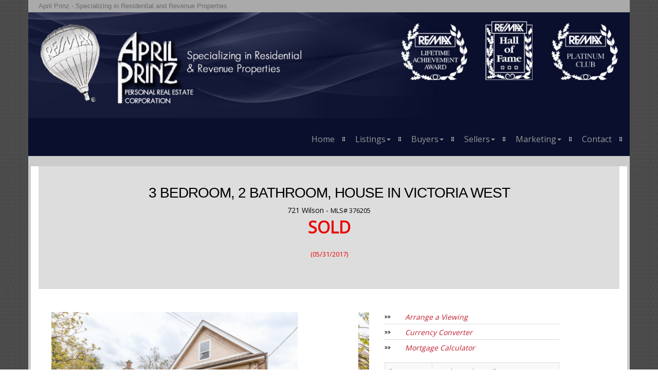

--- FILE ---
content_type: text/html; charset=UTF-8
request_url: https://aprilprinz.com/listing2.html?building_id=213437
body_size: 27167
content:
<!DOCTYPE html>
<html lang="en">
<head>
	<!-- Google tag (gtag.js) -->
<script async src="https://www.googletagmanager.com/gtag/js?id=G-M1EH1B45GE"></script>
<script>
  window.dataLayer = window.dataLayer || [];
  function gtag(){dataLayer.push(arguments);}
  gtag('js', new Date());

  gtag('config', 'G-M1EH1B45GE');
</script>
	<meta charset="utf-8">
	<meta http-equiv="X-UA-Compatible" content="IE=edge">
	<meta name="viewport" content="width=device-width, initial-scale=1">
	<!-- The above 3 meta tags *must* come first in the head; any other head content must come *after* these tags -->
	<meta name="description" content="<? echo $meta_discription; ?>">
	<meta name="keywords" content="<? echo $meta_keywords; ?>">
	<title>Listing2 - It is April at RE/Max all year long!</title>
	
<!-- Included Libraries -->
<link rel='stylesheet' type='text/css' href='//maxcdn.bootstrapcdn.com/bootstrap/3.3.5/css/bootstrap.min.css'>
<link rel='stylesheet' type='text/css' href='//maxcdn.bootstrapcdn.com/bootstrap/3.3.5/css/bootstrap-theme.min.css'>

<!-- header_1 -->
<link rel='stylesheet' type='text/css' href='_site_layouts/custom_layouts/rwg1-rs/april_prince_rspnsv/sections/header_1/header.css'>

<!-- user_content_real_estate -->
<link rel='stylesheet' type='text/css' href='_site_layouts/custom_layouts/rwg1-rs/april_prince_rspnsv/sections/user_content_real_estate/featured.css'>
<link rel='stylesheet' type='text/css' href='_site_layouts/custom_layouts/rwg1-rs/april_prince_rspnsv/sections/user_content_real_estate/agency_listings.css'>
<link rel='stylesheet' type='text/css' href='_site_layouts/custom_layouts/rwg1-rs/april_prince_rspnsv/sections/user_content_real_estate/free_home_evaluation.css'>
<link rel='stylesheet' type='text/css' href='_site_layouts/custom_layouts/rwg1-rs/april_prince_rspnsv/sections/user_content_real_estate/contact_info.css'>
<link rel='stylesheet' type='text/css' href='_site_layouts/custom_layouts/rwg1-rs/april_prince_rspnsv/sections/user_content_real_estate/calculators.css'>
<link rel='stylesheet' type='text/css' href='_site_layouts/custom_layouts/rwg1-rs/april_prince_rspnsv/sections/user_content_real_estate/arrange_a_viewing.css'>

<!-- footer_include -->
<link rel='stylesheet' type='text/css' href='_site_layouts/custom_layouts/rwg1-rs/april_prince_rspnsv/sections/footer_include/footer.css'>

<!-- footer_copyright_centered -->
<link rel='stylesheet' type='text/css' href='_site_layouts/custom_layouts/rwg1-rs/april_prince_rspnsv/sections/footer_copyright_centered/footer_copyright.css'>
	<link rel='stylesheet' type='text/css' href='_site_layouts/custom_layouts/rwg1-rs/april_prince_rspnsv/site-wide.css'>
	<link rel='stylesheet' type='text/css' href='_site_layouts/custom_layouts/rwg1-rs/april_prince_rspnsv/inside.css'>
	<link href="https://fonts.googleapis.com/css?family=Fira+Sans:800" rel="stylesheet">
	<link href="https://fonts.googleapis.com/css?family=Open+Sans" rel="stylesheet">
    <script src="https://use.fontawesome.com/14fb36d211.js"></script>
	<!-- HTML5 shim and Respond.js for IE8 support of HTML5 elements and media queries -->
	<!-- WARNING: Respond.js doesn't work if you view the page via file:// -->
	<!--[if lt IE 9]>
		<script src="https://oss.maxcdn.com/html5shiv/3.7.2/html5shiv.min.js"></script>
		<script src="https://oss.maxcdn.com/respond/1.4.2/respond.min.js"></script>
	<![endif]-->
</head>
<body>
	
<div id='page' >
<div  class='header-background'>
<div id='header_1' class='container'>
<!-- header_1 -->
<div class="text_top">April Prinz - Specializing in Residential and Revenue Properties</div>
<div class="header-logo">
	<a href="index.html"><img src="_site_layouts/custom_layouts/rwg1-rs/april_prince_rspnsv/img/prinzbanner.jpg" alt="Site Logo" /></a>
</div>
<div class="clearfix"></div>
</div>
 </div>
 
<div  class='menu-background'>
<div id='menu_bootstrap-navbar_pat_meadows' class='container'>
<!-- menu_bootstrap-navbar_pat_meadows -->
<div class="menu_block clearfix">
	<nav class="navbar navbar-default" role="navigation">
			<!-- Brand and toggle get grouped for better mobile display -->
			<div class="navbar-header">
				<button type="button" class="navbar-toggle" data-toggle="collapse" data-target="#bs-example-navbar-collapse-1">
					<span class="sr-only">Toggle navigation</span>
					<span class="icon-bar"></span>
					<span class="icon-bar"></span>
					<span class="icon-bar"></span>
					<div id='hamburger'>Menu</div>
				</button>
			</div>

			<!-- Collect the nav links, forms, and other content for toggling -->
			<div class="collapse navbar-collapse" id="bs-example-navbar-collapse-1">
												<ul class="nav navbar-nav ">
			
				<li class="  dropdown first "><a href="index.html">Home</a></li>
				<li class=" dropdown "><a href="featured_listings.html" class="dropdown-toggle" data-toggle="dropdown"> <span style='display: inline-block;'>Listings<span class='caret'></span></span></a>
					<ul class="dropdown-menu">
						<li class="protect_"><a href="todays_hot_property.html" target="_self" >Today's Hot Property</a></li>
						<li class="protect_"><a href="featured_listings.html" target="_self" >Featured Listings</a></li>
						<li class="protect_"><a href="agency_listings.html" target="_self" >Agency Listings</a></li>
						<li class="protect_"><a href="members_search.html" target="_self" >All Victoria Listings</a></li>
						<li class="protect_"><a href="member_results.html?search=Y&days=1" target="_self" >24 Hour Hot Sheet</a></li>
						<li class="protect_"><a href="buyers_home_search.html" target="_self" >Market Watch</a></li>
					</ul>
				</li>
				<li class=" dropdown  menu_middle "><a href="buyer_reports.html" class="dropdown-toggle" data-toggle="dropdown"> <span style='display: inline-block;'>Buyers<span class='caret'></span></span></a>
					<ul class="dropdown-menu">
						<li class="protect_"><a href="market_conditions.html" target="_self" >Market Conditions</a></li>
						<li class="protect_"><a href="currency_converter.html" target="_self" >Currency Converter</a></li>
						<li class="protect_"><a href="mortgage_calculators.html" target="_self" >Mortgage Calculators</a></li>
						<li class="protect_"><a href="online_resources.html" target="_self" >Online Resources</a></li>
						<li class="protect_"><a href="https://realweb.s3-us-west-2.amazonaws.com/aprilprinz/pdf/Strata_Property_Acts_-_Consolidated_Guides_2-29.pdf" target="_self" >Strata Instructions</a></li>
						<li class="protect_"><a href="buyers_home_search.html" target="_self" >Buyers Home Search</a></li>
						<li class="protect_"><a href="become_a_member.html" target="_self" >Become a Member</a></li>
					</ul>
				</li>
				<li class=" dropdown "><a href="seller_reports.html" class="dropdown-toggle" data-toggle="dropdown"> <span style='display: inline-block;'>Sellers<span class='caret'></span></span></a>
					<ul class="dropdown-menu">
						<li class="protect_"><a href="seller_reports.html" target="_self" >Seller Reports</a></li>
						<li class="protect_"><a href="why_use_a_realtor.html" target="_self" >Why Use a Realtor</a></li>
						<li class="protect_"><a href="mortgage_calculators.html" target="_self" >Mortgage Calculators</a></li>
						<li class="protect_"><a href="online_resources.html" target="_self" >Online Resources</a></li>
						<li class="protect_"><a href="https://realweb.s3-us-west-2.amazonaws.com/aprilprinz/pdf/Strata_Property_Acts_-_Consolidated_Guides_2-29.pdf" target="_self" >Strata Instructions</a></li>
						<li class="protect_"><a href="buyers_home_search.html" target="_self" >Buyers Home Search</a></li>
						<li class="protect_"><a href="become_a_member.html" target="_self" >Become a Member</a></li>
					</ul>
				</li>
				<li class=" dropdown "><a href="marketing_consultation.html" class="dropdown-toggle" data-toggle="dropdown"> <span style='display: inline-block;'>Marketing<span class='caret'></span></span></a>
					<ul class="dropdown-menu">
						<li class="protect_"><a href="resources.html" target="_self" >April's Resources</a></li>
						<li class="protect_"><a href="visiting_victoria_soon.html" target="_self" >Visiting Victoria Soon</a></li>
						<li class="protect_"><a href="become_a_member.html" target="_self" >Become a Member</a></li>
						<li class="protect_"><a href="online_resources.html" target="_self" >Online Resources</a></li>
						<li class="protect_"><a href="https://realweb.s3-us-west-2.amazonaws.com/aprilprinz/pdf/Strata_Property_Acts_-_Consolidated_Guides_2-29.pdf" target="_blank" >Strata Instructions</a></li>
						<li class="protect_"><a href="buyers_home_search.html" target="_self" >Buyers Home Search</a></li>
					</ul>
				</li>
				<li class="  dropdown last "><a href="contact_info.html">Contact</a></li>
			</ul>			</div><!-- /.navbar-collapse -->
	</nav>
</div>
</div>
 </div>
 
<div id='user_content_real_estate' class='container'>
<!-- user_content_real_estate -->
<div id="user_content">
	<style scoped="true">
	#user_content {
		
	}
	#user_content>div {
		
	}
	</style>
	<div>
		<SCRIPT language="JavaScript">
<!--
if (document.images)
{
			  pic1= new Image(320,208); 
		  pic1.src="https://realweb.s3-us-west-2.amazonaws.com/437/213437/16826514_2.jpg";
			  pic2= new Image(320,208); 
		  pic2.src="https://realweb.s3-us-west-2.amazonaws.com/437/213437/16826514_3.jpg";
			  pic3= new Image(320,208); 
		  pic3.src="https://realweb.s3-us-west-2.amazonaws.com/437/213437/16826514_4.jpg";
			  pic4= new Image(320,208); 
		  pic4.src="https://realweb.s3-us-west-2.amazonaws.com/437/213437/16826514_5.jpg";
			  pic5= new Image(320,208); 
		  pic5.src="https://realweb.s3-us-west-2.amazonaws.com/437/213437/16826514_6.jpg";
			  pic6= new Image(320,208); 
		  pic6.src="https://realweb.s3-us-west-2.amazonaws.com/437/213437/16826514_7.jpg";
			  pic7= new Image(320,208); 
		  pic7.src="https://realweb.s3-us-west-2.amazonaws.com/437/213437/16826514_8.jpg";
			  pic8= new Image(320,208); 
		  pic8.src="https://realweb.s3-us-west-2.amazonaws.com/437/213437/16826514_9.jpg";
			  pic9= new Image(320,208); 
		  pic9.src="https://realweb.s3-us-west-2.amazonaws.com/437/213437/16826514_10.jpg";
			  pic10= new Image(320,208); 
		  pic10.src="https://realweb.s3-us-west-2.amazonaws.com/437/213437/16826514_11.jpg";
			  pic11= new Image(320,208); 
		  pic11.src="https://realweb.s3-us-west-2.amazonaws.com/437/213437/16826514_12.jpg";
			  pic12= new Image(320,208); 
		  pic12.src="https://realweb.s3-us-west-2.amazonaws.com/437/213437/16826514_13.jpg";
			  pic13= new Image(320,208); 
		  pic13.src="https://realweb.s3-us-west-2.amazonaws.com/437/213437/16826514_14.jpg";
			  pic14= new Image(320,208); 
		  pic14.src="https://realweb.s3-us-west-2.amazonaws.com/437/213437/16826514_15.jpg";
			  pic15= new Image(320,208); 
		  pic15.src="https://realweb.s3-us-west-2.amazonaws.com/437/213437/16826514_16.jpg";
			  pic16= new Image(320,208); 
		  pic16.src="https://realweb.s3-us-west-2.amazonaws.com/437/213437/16826514_17.jpg";
			  pic17= new Image(320,208); 
		  pic17.src="https://realweb.s3-us-west-2.amazonaws.com/437/213437/16826514_18.jpg";
			  pic18= new Image(320,208); 
		  pic18.src="https://realweb.s3-us-west-2.amazonaws.com/437/213437/16826514_19.jpg";
			  pic19= new Image(320,208); 
		  pic19.src="https://realweb.s3-us-west-2.amazonaws.com/437/213437/16826514_20.jpg";
	}
function view_tutorial(url){
	Tutorial=window.open(url,'Tutorial','toolbar=yes,status=no,menubar=no,location=no,directories=no,resizable=yes,scrollbars=yes,width=742,height=537,left=100,top=100');
}
//-->
</SCRIPT>
<!--MAIN CONTENT AREA-->
<div class="listing2">
<!--	<div class="container"> -->
	<div class="row">
		<div class="page_full white_bg drop-shadow">
			<div class="breadcrumb">
<!--				<div class="container"> -->
					<div class="breadcrumb_title" style="font-size: 2em;">3 Bedroom, 2 Bathroom, House in Victoria West</div>
					721 Wilson -                                         <font size="2">MLS#</font></font><font size="2"> 376205					<BR><b><FONT COLOR="#EB0000" Size="6">SOLD</b><FONT SIZE='2'><BR>(05/31/2017)</FONT></FONT><br><br>                    <!--				</div> -->
				<div class="abs_points"></div>
			</div>
<!--			<div class="container"> -->
				<div class="page_in">
					<div class="container">
						<div class="row pad25">
							<div class="span8 col-md-7 col-sm-11">
								<div id="portfolio_carousel" class="carousel slide">
										<div class="carousel-inner">

										  <div class="item active">
											  <img src="https://realweb.s3-us-west-2.amazonaws.com/437/213437/16826514_1.jpg" alt="" style="width: 100%; max-width: 500px; margin-right: auto; margin-left: auto;"/>
										  </div>
											<div class="item">
												<img src="https://realweb.s3-us-west-2.amazonaws.com/437/213437/16826514_2.jpg" alt="" style="width: 100%; max-width: 500px; margin-right: auto; margin-left: auto;"/>
											</div>
											<div class="item">
												<img src="https://realweb.s3-us-west-2.amazonaws.com/437/213437/16826514_3.jpg" alt="" style="width: 100%; max-width: 500px; margin-right: auto; margin-left: auto;"/>
											</div>
											<div class="item">
												<img src="https://realweb.s3-us-west-2.amazonaws.com/437/213437/16826514_4.jpg" alt="" style="width: 100%; max-width: 500px; margin-right: auto; margin-left: auto;"/>
											</div>
											<div class="item">
												<img src="https://realweb.s3-us-west-2.amazonaws.com/437/213437/16826514_5.jpg" alt="" style="width: 100%; max-width: 500px; margin-right: auto; margin-left: auto;"/>
											</div>
											<div class="item">
												<img src="https://realweb.s3-us-west-2.amazonaws.com/437/213437/16826514_6.jpg" alt="" style="width: 100%; max-width: 500px; margin-right: auto; margin-left: auto;"/>
											</div>
											<div class="item">
												<img src="https://realweb.s3-us-west-2.amazonaws.com/437/213437/16826514_7.jpg" alt="" style="width: 100%; max-width: 500px; margin-right: auto; margin-left: auto;"/>
											</div>
											<div class="item">
												<img src="https://realweb.s3-us-west-2.amazonaws.com/437/213437/16826514_8.jpg" alt="" style="width: 100%; max-width: 500px; margin-right: auto; margin-left: auto;"/>
											</div>
											<div class="item">
												<img src="https://realweb.s3-us-west-2.amazonaws.com/437/213437/16826514_9.jpg" alt="" style="width: 100%; max-width: 500px; margin-right: auto; margin-left: auto;"/>
											</div>
											<div class="item">
												<img src="https://realweb.s3-us-west-2.amazonaws.com/437/213437/16826514_10.jpg" alt="" style="width: 100%; max-width: 500px; margin-right: auto; margin-left: auto;"/>
											</div>
											<div class="item">
												<img src="https://realweb.s3-us-west-2.amazonaws.com/437/213437/16826514_11.jpg" alt="" style="width: 100%; max-width: 500px; margin-right: auto; margin-left: auto;"/>
											</div>
											<div class="item">
												<img src="https://realweb.s3-us-west-2.amazonaws.com/437/213437/16826514_12.jpg" alt="" style="width: 100%; max-width: 500px; margin-right: auto; margin-left: auto;"/>
											</div>
											<div class="item">
												<img src="https://realweb.s3-us-west-2.amazonaws.com/437/213437/16826514_13.jpg" alt="" style="width: 100%; max-width: 500px; margin-right: auto; margin-left: auto;"/>
											</div>
											<div class="item">
												<img src="https://realweb.s3-us-west-2.amazonaws.com/437/213437/16826514_14.jpg" alt="" style="width: 100%; max-width: 500px; margin-right: auto; margin-left: auto;"/>
											</div>
											<div class="item">
												<img src="https://realweb.s3-us-west-2.amazonaws.com/437/213437/16826514_15.jpg" alt="" style="width: 100%; max-width: 500px; margin-right: auto; margin-left: auto;"/>
											</div>
											<div class="item">
												<img src="https://realweb.s3-us-west-2.amazonaws.com/437/213437/16826514_16.jpg" alt="" style="width: 100%; max-width: 500px; margin-right: auto; margin-left: auto;"/>
											</div>
											<div class="item">
												<img src="https://realweb.s3-us-west-2.amazonaws.com/437/213437/16826514_17.jpg" alt="" style="width: 100%; max-width: 500px; margin-right: auto; margin-left: auto;"/>
											</div>
											<div class="item">
												<img src="https://realweb.s3-us-west-2.amazonaws.com/437/213437/16826514_18.jpg" alt="" style="width: 100%; max-width: 500px; margin-right: auto; margin-left: auto;"/>
											</div>
											<div class="item">
												<img src="https://realweb.s3-us-west-2.amazonaws.com/437/213437/16826514_19.jpg" alt="" style="width: 100%; max-width: 500px; margin-right: auto; margin-left: auto;"/>
											</div>
											<div class="item">
												<img src="https://realweb.s3-us-west-2.amazonaws.com/437/213437/16826514_20.jpg" alt="" style="width: 100%; max-width: 500px; margin-right: auto; margin-left: auto;" onload='start_slides()'/>
											</div>
										</div>
										<a class="left carousel-control" href="#portfolio_carousel" data-slide="prev"><i class="icon-chevron-left"></i></a>
										<a class="right carousel-control" href="#portfolio_carousel" data-slide="next" id='startRight'><i class="icon-chevron-right"></i></a>
								  </div>
									<p style='margin: 10px;'>Light streams in through the many windows of this 3 bedroom, 2 bathroom character home, catching the charmingly renovated window trim and illuminating the high ceilinged family areas of the livingroom/ dining area. Upstairs the 2 bedrooms under the eaves look over the neighbourhood or into the quiet backyard with garden shed. A newer sunroom allows relaxing to enjoy the garden in any season.Downstairs, a 1 b/r suite awaits your decision to keep the  tenant or move in Mom or Dad. The yard is fully fenced, and has off street parking. In an area rapidly transitioning to ""the place to live"" near the Songhees walkway, waterfront parks,and the Galloping Goose trail, this home is an investment as well as a place to grow your family.</p>							</div>
							<div class="span4 col-md-4 col-sm-11">
							


								<ul class="links">
								  	<li class="arrange-a-viewing"><a href="arrange_a_viewing.html?agency_id=&building_id=213437">Arrange a Viewing</a></li>
									<li><a href="currency_converter.html?Price=649900&title=Currency%20Converter">Currency Converter</a></li>

									<li><a href="mortgage_calculators.html?calculator=calculator_payments.html&Price=649900&title=Mortgage%20Payment%20Calculator">Mortgage Calculator</a></li>

								</ul>                    
<table class="table table-bordered table-striped">
	<tbody>

		<tr>
			<th>Property Type</th>
            <td>Single Family Dwelling</td>
        </tr>
		<tr>
			<th>Bedrooms</th>
            <td>3</td>
        </tr>
		<tr>
			<th>Bathrooms</th>
            <td>2</td>
        </tr>
		<tr>
			<th>Floor Space</th>
            <td>1499</td>
        </tr>
		<tr>
			<th>Lot Size</th>
            <td>0.13 acres</td>
        </tr>
		<tr>
			<th>Year Built</th>
            <td>1916</td>
        </tr>
		<tr>
			<th>Elem. School</th>
            <td>61 Vic West</td>
        </tr>
		<tr>
			<th>Jr. Sec. School</th>
            <td>61 Rockheights</td>
        </tr>
		<tr>
			<th>Sr. Sec. School</th>
            <td>61 Esquimalt</td>
        </tr>
		<tr>
			<th>Main Level</th>
            <td>Level 2</td>
        </tr>
		<tr>
			<th>Level 1 Sq Ft</th>
            <td>325</td>
        </tr>
		<tr>
			<th>Level 2 Sq Ft</th>
            <td>740</td>
        </tr>
		<tr>
			<th>Level 3 Sq Ft</th>
            <td>350</td>
        </tr>
		<tr>
			<th>Lot Size</th>
            <td>5750 square feet</td>
        </tr>
		<tr>
			<th>Lot Features</th>
            <td>Level, Serviced, Treed</td>
        </tr>
		<tr>
			<th>Basement</th>
            <td>Finished - Partially, Walk-out, With Windows</td>
        </tr>
		<tr>
			<th>Parking</th>
            <td>Driveway</td>
        </tr>
		<tr>
			<th>Site Features</th>
            <td>Level, Serviced, Treed</td>
        </tr>	</tbody>
</table>
							</div>
						</div>
<BR>				<p>Listed by: April Prinz<BR>Personal Real Estate Corporation								<br>RE/MAX Camosun
<HR>


<div align="center" style="font-size:xx-small">
  Copyright 2026 Victoria Real Estate Board
  <BR>MLS<sup>&reg;</sup> System data provided by VREB, &copy2026  <BR>The above information is from sources deemed reliable, but should not be relied upon without independent verification
  <BR>MLS<sup>&reg;</sup> is a trademark owned or controlled by The Canadian Real Estate Association.  Used under license.
  <HR>Website must only be used by consumers for the purpose of locating and purchasing real estate.
</div>
						<a class="btn dark_btn marg20" href="javascript:history.back()">Back</a>
<!--					</div>  -->                      
				</div>
			</div>
			
		</div>
	</div>
<!--	</div> -->
</div>
    <script type="text/javascript">
		$(document).ready(function(){	
			//Slider
			$('#portfolio_carousel').carousel({
				pause: 'hover'
			});				
		});
	</script>
<script>
/* Starts slides 2 seconds after all pictures load */
function start_slides() {
	setTimeout(function() {document.getElementById('startRight').click();},2000);
}
</script>
<!--//MAIN CONTENT AREA--> 	</div>
</div>
</div>
 
<div id='summary_menu' class='container'>
<!-- summary_menu -->
	<div class="span12 foot_menu">
		<ul>
			
        <li><a href="index.html">Home<span></span></a></li>
        <li><a href="featured_listings.html">Listings<span></span></a></li>
        <li><a href="buyer_reports.html">Buyers<span></span></a></li>
        <li><a href="seller_reports.html">Sellers<span></span></a></li>
        <li><a href="marketing_consultation.html">Marketing<span></span></a></li>
        <li><a href="contact_info.html">Contact<span></span></a></li>		</ul>
	</div>
</div>
 
<div id='footer_include' class='container'>
<!-- footer_include -->
<div align="center">
	<span class="name1">April Prinz -</span>
    <span class="company1">
        Personal Real Estate Corporation -    </span> 
    <span class="address1">
        RE/MAX Camosun -        4440 Chatterton Way  		-
  		Victoria  		,  		 BC 		 V8X 5J2    </span>  
    <span class="phone1">
   		<br>
   		PHONE: 250-744-3301    </span>
    -
    <span class="tollfree1">
    	    </span>
    <span class="fax1">
        Fax: 250-744-3904    </span>
    <span>- EMAIL: <span class="email1" id="email1"></span>
</div>
<script language="JavaScript">
	user = "april";
	domain = "aprilprinz.com";
	addr = user + '@' + domain;
	document.getElementById("email1").innerHTML = '<a href=\"mailto:' + addr + '\" class=\"nav\">' + addr + '</a>';
</script>
</div>
 
<div id='footer_copyright_centered' class='container'>
<!-- footer_copyright_centered -->
<span id="copyright_block">
	<span id="rwg_copyright">
	&copy; Copyright
	<a href="//rwg1.com" target="_blank">RealWeb Enterprises Ltd.</a><span id='additional'></span>
	all rights reserved -
	<div id='gs'><a onclick='edit_page(1000733,"aprilprinz");'>GS</a></div>
</span>
<div id='editing-tools'>
</div>
<style>
.editing-on {
	border-style: dotted;
	border-width: 2px;
	border-color: red;
}
.editing-on-gs {
	margin-bottom: 100px;
}
#editing-tools {
	position: fixed;
	bottom: 10px;
	left: 0;
	width: 100%;
	z-index: 100000;
}
#editing-tools .container {
	background-color: rgba(255,255,255,0);
}
#editing-tools .btn-primary {
	color: white !important;
	background-image: linear-gradient(to bottom,#002a64 0,#002a64 100%);
}
#editing-tools .btn {
	font: normal normal normal normal 14px/20px Arial, san-serif;
	font-variant: normal;
}
#editing-tools .btn-primary:hover {
	color: white !important;
	background-color: #002a64; 
	background-image: none;
}
#editing-tools input.form-control, #editing-tools button.submit, #editing-tools .dropdown-toggle, #editing-tools .loginError, #editing-tools .memberTypeSelectors {
	width: 100%;
	/* max-width: 360px; */
}
#editing-tools .form-control:focus {
	border-color: #ff5300;
	outline: 0;
	-webkit-box-shadow: inset 0 1px 1px rgba(252,83,0,.075),0 0 8px rgba(252,83,0,.6);
	box-shadow: inset 0 1px 1px rgba(252,83,0,.075),0 0 8px rgba(252,83,0,.6);
}
#editing-tools .add, #editing-tools .stats, #editing-tools .delete, #editing-tools .submit, #editing-tools .pageBack, #editing-tools .pageForward, #editing-tools .rating, #editing-tools .change, #editing-tools .export {
	border: 1px solid black;
	border-radius: 4px;
	padding: 0px;
	background-color: white;
	color: black;
	text-transform: uppercase;
}
#editing-tools .add:hover, #editing-tools .stats:hover, #editing-tools .delete:hover, #editing-tools .submit:hover, #editing-tools .pageBack:hover, #editing-tools .pageForward:hover, #editing-tools .rating:hover, #editing-tools .change:hover, #editing-tools .changeStatus:hover {
	opacity: 0.5;
}
#editing-tools .add:disabled, #editing-tools .stats:disabled, #editing-tools .delete:disabled, #editing-tools .submit:disabled, #editing-tools .pageBack:disabled, #editing-tools .pageForward:disabled, #editing-tools .rating:disabled, #editing-tools .change:disabled, #editing-tools .changeStatus:disabled {
	opacity: 0.25;
}
#editing-tools .add, #editing-tools .delete, #editing-tools .pageBack, #editing-tools .pageForward, #editing-tools .changeStatus {
	width: 27px;
	height: 27px;
}

#editing-tools .alertItem:hover {
	background-color: rgb(137, 137, 137) !important;
	color: white;
	cursor: pointer;
}
#editing-tools .add {
	color: green;
}
#editing-tools .delete {
	color: red;
}
#editing-tools .paging {
	display: inline-block;
	float: right;
	margin: 10px;
}
#editing-tools .pageInfo {
	display: inline-block;
}
#editing-tools .submit, #editing-tools .rating {
	height: 34px;
	font-size: 14px;
	font-weight: 700;
}
</style>

<script>
(function(i,s,o,g,r,a,m){i['GoogleAnalyticsObject']=r;i[r]=i[r]||function(){
  (i[r].q=i[r].q||[]).push(arguments)},i[r].l=1*new Date();a=s.createElement(o),
  m=s.getElementsByTagName(o)[0];a.async=1;a.src=g;m.parentNode.insertBefore(a,m)
})(window,document,'script','//www.google-analytics.com/analytics.js','ga');

ga('create', 'UA-69912456-2', 'auto', {'name': 'RWGSiteTracker'});
ga('RWGSiteTracker.send', 'pageview');
</script>
<span>
</div>
 </div>
 
<!-- Included Libraries -->
<script type='text/javascript' src='//code.jquery.com/jquery-1.11.3.min.js'></script>
<script type='text/javascript' src='//maxcdn.bootstrapcdn.com/bootstrap/3.3.5/js/bootstrap.min.js'></script>
	<script src="common_public/responsive_tools.js"></script>
	<!-- Scripts required by featured listings page -->
	<script type='text/javascript' src='common_public/realestate-js/jquery.prettyPhoto.js'></script>
	<script type='text/javascript' src='//cdnjs.cloudflare.com/ajax/libs/jquery.isotope/2.2.2/isotope.pkgd.min.js'></script>
	<script type='text/javascript' src='common_public/realestate-js/sorting.js'></script>
	<script type='text/javascript' src='common_public/realestate-js/jquery.tweet.js'></script>
	<script type='text/javascript' src='common_public/realestate-js/myscript.js'></script>
</body>
</html>


--- FILE ---
content_type: text/html; charset=UTF-8
request_url: https://aprilprinz.com/common_public/realestate-js/sorting.js
body_size: 1235
content:
/* SORTING */ 
function sortresize(){
         
  var $container = $('.projects');

  $container.isotope({
	itemSelector : '.element'
  });
    
  var $optionSets = $('#options .option-set'),
	  $optionLinks = $optionSets.find('a');

  $optionLinks.click(function(){
	var $this = $(this);
	// don't proceed if already selected
	if ( $this.hasClass('selected') ) {
	  return false;
	}
	var $optionSet = $this.parents('.option-set');
	$optionSet.find('.selected').removeClass('selected');
	$this.addClass('selected');

	// make option object dynamically, i.e. { filter: '.my-filter-class' }
	var options = {},
		key = $optionSet.attr('data-option-key'),
		value = $this.attr('data-option-value');
	// parse 'false' as false boolean
	value = value === 'false' ? false : value;
	options[ key ] = value;
	if ( key === 'layoutMode' && typeof changeLayoutMode === 'function' ) {
	  // changes in layout modes need extra logic
	  changeLayoutMode( $this, options )
	} else {
	  // otherwise, apply new options
	  $container.isotope( options );
	}
	
	return false;
  });
  
   
}


$(document).ready(function(){	
	sortresize();								
});			
$(window).resize(function() {
	sortresize();
});



--- FILE ---
content_type: text/html; charset=UTF-8
request_url: https://aprilprinz.com/common_public/realestate-js/myscript.js
body_size: 3134
content:
$(document).ready(function(){
	//build dropdown
	$("<select / class='btn btn-primary'>").appendTo("nav#main_menu div");

	// Create default option "Go to..."
	$("<option />", {
	   "selected": "selected",
	   "value"   : "",
	   "text"    : "Please choose page"
	}).appendTo("nav#main_menu select");

	// Populate dropdowns with the first menu items
	$("nav#main_menu li a").each(function() {
	 	var el = $(this);
	 	$("<option />", {
	     	"value"   : el.attr("href"),
	    	"text"    : el.text()
	 	}).appendTo("nav#main_menu select");
	});

	//make responsive dropdown menu actually work
  	$("nav#main_menu select").change(function() {
    	window.location = $(this).find("option:selected").val();
  	});

	//Iframe transparent
	$("iframe").each(function(){
		var ifr_source = $(this).attr('src');
		var wmode = "wmode=transparent";
		if(ifr_source.indexOf('?') != -1) {
		var getQString = ifr_source.split('?');
		var oldString = getQString[1];
		var newString = getQString[0];
		$(this).attr('src',newString+'?'+wmode+'&'+oldString);
		}
		else $(this).attr('src',ifr_source+'?'+wmode);
	});

	//Twitter Setup
	$(".tweet_block").tweet({
	  join_text: "auto",
	  username: "envato",
	  avatar_size: 0,
	  count: 3,
	  auto_join_text_default: "",
	  auto_join_text_ed: "",
	  auto_join_text_ing: "",
	  auto_join_text_reply: "",
	  auto_join_text_url: "",
	  loading_text: "loading tweets..."
	});

	//Flickr Integration
    $.getJSON("https://api.flickr.com/services/feeds/photos_public.gne?id=27518426@N03&lang=en-us&format=json&jsoncallback=?", function(data){
		$.each(data.items, function(i,item){
			if(i<=11){ // <— change this number to display more or less images
				$("<img/>").attr("src", item.media.m.replace('_m', '_s')).appendTo(".FlickrImages ul")
				.wrap("<li><a href='" + item.link + "' target='_blank' title='Flickr'></a></li>");
			}
		});
		//flickr hover
		$(".FlickrImages li a").on('mouseover',function(){
				var info=$(this).find("img");
				info.stop().animate({opacity:0.1},300);
			}
		);
		$(".FlickrImages li a").on('mouseout',function(){
				var info=$(this).find("img");
				info.stop().animate({opacity:1},300);
			}
		);
    });

	//Tooltip
	$('.follow_us a').tooltip();

	//PrettyPhoto
	$("a[rel^='prettyPhoto']").prettyPhoto();

	//Image hover
	$(".hover_img").on('mouseover',function(){
			var info=$(this).find("img");
			info.stop().animate({opacity:0.1},200);
			$(".preloader").css({'background':'none'});
		}
	);

	$(".hover_img").on('mouseout',function(){
			var info=$(this).find("img");
			info.stop().animate({opacity:1},200);
			$(".preloader").css({'background':'none'});
		}
	);
	$('.hover_img').wrap('<div class="box_shadow" />');
	//accordion
	$(".accordion h3").eq(1).addClass("active");
	$(".accordion .accord_cont").eq(1).show();

	$(".accordion h3").click(function(){
		$(this).next(".accord_cont").slideToggle("slow")
		.siblings(".accord_cont:visible").slideUp("slow");
		$(this).toggleClass("active");
		$(this).siblings("h3").removeClass("active");
	});

});


--- FILE ---
content_type: text/css
request_url: https://aprilprinz.com/_site_layouts/custom_layouts/rwg1-rs/april_prince_rspnsv/sections/header_1/header.css
body_size: 1754
content:
#header_1 {

}
#header_1 .some-class {

}
#header_1 .slogan {
	font-family: 'Open Sans', sans-serif;
    font-weight: 300;
    color: #dddddd;
    padding-top: 22px;
    width: 300px;
    font-size: larger;
}
# .header-logo {
	font-family: 'Montserrat', sans-serif;
	height: 100px;
	float: left;
	padding: 0;
}
# .header-logo a {
	font-family: 'Montserrat', sans-serif;
	color:white;
	font-size:35px;
}
# .header-logo a:hover {
	text-decoration:none;
}
# .header-logo img {
	height: 100%;
}
#header_1 .header-logo {
	float: left;
	padding: 0;
	text-align: center;
	width: 100%;
}
#header_1 .header-logo img {
	max-width: 100%;
}
#header_1 .text_top {
	font-family:Arial, Helvetica, sans-serif;
	background:#aaaaaa;
	color:#6a6a6a;
	font-size:13px;
	padding-top:3px;
	padding-bottom:3px;
	padding-left: 20px;
}
@media (max-width: 1024px) {
    #remax img {
        display: none;
    }
}
#header_1 .tiny-contact {
	list-style-type: none;
    margin: 0;
    padding: 25px 0;
    font-size: 25px;
	margin-right: 25px;
}
#header_1 .header-logo a, #header_1 .header-logo a:link, #header_1 .header-logo a:visited {
	font-family: 'Montserrat', sans-serif;
	color:white;
	font-size:35px;
	text-decoration:none;
}
#header_1 .pull-small a, #header_1 .pull-small a:link, #header_1 .pull-small a:visited {
	font-family: 'Open Sans', sans-serif;
	color:#abbdbf;
	font-size:20px;
}
#header_1 .tiny-contact a, #header_1 .tiny-contact a:link, #header_1 .tiny-contact a:visited {
	font-family: 'Open Sans', sans-serif;
	color:#dddddd;
	font-size:25px;
}
.fa-phone {color:white;}
@media (min-width: 768px) and (max-width: 991px) {
	#header_1 .header-logo img {
	}
}
@media (max-width: 767px) {
	#header_1 .header-logo {
		width: 100%;
	}
	#header_1 .header-logo img {
	}
}

--- FILE ---
content_type: text/css
request_url: https://aprilprinz.com/_site_layouts/custom_layouts/rwg1-rs/april_prince_rspnsv/sections/user_content_real_estate/featured.css
body_size: 34715
content:
/* Black: #d7defd*/a, input, select, textarea {
	outline:none !important;
	margin-top: 5px;
	margin-bottom: 5px;
}
#user_content td {
	padding-left: 10px;
	padding-right: 10px;
	padding-bottom: 6px;
	padding-right: 6px;
}
#user_content td a {
	color: #5b5b5b;
	text-decoration: none;
}
#user_content td a:hover {
	color: black;
}
#calculators form {
	overflow-x: scroll;
}
.re_hotsheet_buttons {
	text-align: center;
}
.btn {
    display: inline-block;
    padding: 6px 18px;
    margin-bottom: 0;
    font-size: 16px;
    line-height: 20px;
    color: #000;
    font-family: 'Signika', sans-serif;
    font-weight: 400;
    text-align: center;
    vertical-align: middle;
    cursor: pointer;
    border: 0;
    background-color: #f5f5f5;
    background-image: -webkit-gradient(linear, 0 0, 0 100%, from(#e0e0e0), to(#e7e7e7));
    background-image: -webkit-linear-gradient(top, #e0e0e0, #e7e7e7);
    background-image: -o-linear-gradient(top, #e0e0e0, #e7e7e7);
    background-image: linear-gradient(to bottom, #e0e0e0, #e7e7e7);
    background-image: -moz-linear-gradient(top, #e0e0e0, #e7e7e7);
    background-repeat: repeat-x;
    filter: progid:dximagetransform.microsoft.gradient(startColorstr='#ffe0e0e0', endColorstr='#ffe7e7e7', GradientType=0);
    filter: progid:dximagetransform.microsoft.gradient(enabled=false);
    border-radius: 0;
}
.btn:hover {
    color: #333333;
    text-decoration: none;
    background-color: #e7e7e7;
    background-position: 0 -45px;
    -webkit-transition: background-position 0.1s linear;
    -moz-transition: background-position 0.1s linear;
    -o-transition: background-position 0.1s linear;
    transition: background-position 0.1s linear;
}
.btn-primary {
    color: #ffffff;
    background-color: #006dcc;
    background-image: -webkit-gradient(linear, 0 0, 0 100%, from(#545e96), to(#3c4a96));
    background-image: -webkit-linear-gradient(top, #545e96, #3c4a96);
    background-image: -o-linear-gradient(top, #545e96, #3c4a96);
    background-image: linear-gradient(to bottom, #545e96, #3c4a96);
    background-image: -moz-linear-gradient(top, #545e96, #3c4a96);
    background-repeat: repeat-x;
    border-color: #3c4a96 #3c4a96 #002a80;
    border-color: rgba(0, 0, 0, 0.1) rgba(0, 0, 0, 0.1) rgba(0, 0, 0, 0.25);
    filter: progid:dximagetransform.microsoft.gradient(startColorstr='#545e96', endColorstr='#3c4a96', GradientType=0);
    filter: progid:dximagetransform.microsoft.gradient(enabled=false);
}
.btn-primary:hover, .btn-primary:active, .btn-primary.active, .btn-primary.disabled, .btn-primary[disabled] {
    color: #090f2d;
    background-color: #aaaab8;
}
.inner_content {
	width: calc(100% - 80px) !important;
}
.item_description a {
	color: #7f7f7f;
}
h1 {
    font-size: 27px;
    line-height: 30px;
    text-align: center;
}
h1, h2, h3, h4, h5, h6 {
    margin: 10px 0 25px 0;
    padding: 0;
    font-family: 'Signika', sans-serif !important;
    font-weight: 400 !important;
    color: #000;
}
body { overflow-x:hidden;
	   font-size:14px;
}
.font {
	font-family: 'Arial', sans-serif;
	font-weight:400; /*Normal*/
	font-weight:700; /*Bold*/
}
.fleft {float:left;
}
.fright {float:right;
}
.clear {
	height:0;
	clear:both;
	font-size:0;
	display:block;
}
img {
	outline:0;
	vertical-align:top;
	max-width: 100%;
}
#form_id .listing-row {
	margin-top: 25px;
}
.wrapper {
	background:url(img/main_bg.gif) repeat left top;
}
.main_shadow {box-shadow:0 0 70px rgba(0,0,0, 0.5);
}
.re_view_maps {
	display: inline-block;
}
.top_block {
	font-family:Arial, Helvetica, sans-serif;
	border-top:3px  solid;
	background:;
	color:;
	font-size:13px;
	padding-top:3px;
	padding-bottom:3px;
}
.text_top{

}
.follow_us {text-align:right;
			padding-top:0 !important;
}
	.follow_us  ul {display:inline-block;
					padding-right:15px !important;
}

		.follow_us ul li {
			padding:0;
			margin:0 0 0 10px;
			display:block;
			text-indent:-9999px;
			float:left;
			height:14px;
			width:16px
		}
			.follow_us a {
				display:block;
				text-indent:-9999px;
				text-align:left;
				transition: all 0.2s ease-in-out;
				-moz-transition: all 0.2s ease-in-out;
				-webkit-transition: all 0.2s ease-in-out;
				-o-transition: all 0.2s ease-in-out;
				height:14px;
				width:16px
			}
			.follow_us a.facebook {
				background:url(img/fasbok_icon.png) 0 0 no-repeat;
			}
			.follow_us a.facebook:hover {background-position:0 -14px;
			}
			.follow_us a.twitter {
				background:url(img/twit_icon.png) 0 0 no-repeat;
			}
			.follow_us a.twitter:hover {background-position:0px -14px;
			}
			.follow_us a.delicious {
				background:url(img/delicious_icon.png) 0 0 no-repeat;
			}
			.follow_us a.delicious:hover {background-position:0px -14px;
			}

			.follow_us a.flick {
				background:url(img/flick_icon.png) 0 0 no-repeat;
			}
			.follow_us a.flick:hover {background-position:0px -14px;
			}
			.follow_us a.rss {
				background:url(img/rss_icon.png) 0 0 no-repeat;
			}
			.follow_us a.rss:hover {background-position:0px -14px;
			}

.header {
	background-color:;
	background-image:url(img/header-background.png);
	background-size: 100% 100%;
}
/*.container {
	padding-right:20px;
	padding-left:20px;
} */

@media only screen and (max-width : 768px) {
	div#footer0.row {
	/*	margin-right: 0; */
	}
	div#footer-copyright.row {
	/*	margin-right: 0; */
	}
	div.menu_block.clearfix {
		margin-right: 0;
	}
	.breadcrumb_title {
		font-size: 16px !important;
		text-align: center;
	}
}
/* Agency Listing Form */
.agency-listing-form row {
	margin-bottom: 5px;
}


/*.page_full {
	margin-right:-20px;
	margin-left:-20px;
}*/
.drop-shadow {position:relative;
}
.header_top {z-index:10;
}
.logo {
/*	padding:0 19px 0px 0; */
	display:block;
/*	margin-right:20px; */
	float:left;
}
.logo img {max-width:100%;
}
.phone {
	margin:0;
	padding:23px 10px 0 0;
	font-size:14px;
	color:;
	font-family: 'Montserrat', sans-serif;
	font-weight:500;
	text-align:right;
}
.slogan {
	float:left;
	padding:21px 0 0 0;
	font-size:14px;
	color:;
}
.page_container {

}
.block {padding-bottom:45px;
}
#main_slider {
	padding-bottom:119px;
	position: relative;
/*	top: -63px; */
}
.white_bg {background-color:white;
}
.wrap { padding:0 20px;
}
#top_menu {
	background:#fff;
	margin:50px 0 0 0;
	z-index:50;
	border-top:1px solid #eaeaea;
}
#top_menu .nav {margin-bottom:0 !important;
}
/*============ top_search ==================*/
.top_search {
	width:254px;
	padding:10px 40px 10px 15px;
	height:36px;
	position:relative;
}
.top_search input[type="text"] {
	font-family: Arial;
	font-size:14px;
	color:;
	background-color: ;
	border: 1px solid ;
	-webkit-box-shadow: none;
	-moz-box-shadow: none;
	box-shadow: none;
	-webkit-border-radius: 20px;
    -moz-border-radius: 20px;
    border-radius: 20px;
	width:208px;
	height:20px;
	padding:8px 20px 7px 22px;
	margin:0;
}
.top_search input[type="text"]:focus {
  border-color: ;
	  outline: 0;
	  outline: thin dotted \9;
	  /* IE6-9 */

	  -webkit-box-shadow: 0 0 1px ;
		 -moz-box-shadow: 0 0 1px ;
			  box-shadow: 0 0 1px ;
			  color:;
}
.top_search .search_btn {
	width:19px !important;
	height:20px !important;
	background: url(img/search_btn.png);
	background-position:0 0;
	background-repeat:no-repeat;
	border:0;
	cursor:pointer;
	padding:0;
	margin:0;
	display:block;
	cursor:pointer;
	position:absolute;
	right:18%;
	top:34%;
}


.top_search .search_btn:hover {
	background: url(img/search_btn_h.png);
	background-position:0 0;
	background-repeat:no-repeat;
}
/*================ widget_search ====================*/
.widget_box{padding-left:20px;
			padding-top:17px;
			padding-bottom:14px;
			background:#a39d97;
			color:;

}
	.widget_box h2.title{ color:;
						  margin-bottom:11px;
					}
.widget_search {
	width:240px;
	padding:10px 0px 10px 0px;
	height:36px;
	position:relative;

}
.widget_search input[type="text"] {
	font-family: Arial;
	box-shadow: none;
	-webkit-border-radius: 20px;
    -moz-border-radius: 20px;
    border-radius: 20px;
	width:191px;
	height:20px;
	padding:8px 20px 7px 22px;
	margin:0;
}
.widget_search input[type="text"]:focus {
  border-color: ;
	  outline: 0;
	  outline: thin dotted \9;
	  /* IE6-9 */

	  -webkit-box-shadow: 0 0 1px ;
		 -moz-box-shadow: 0 0 1px ;
			  box-shadow: 0 0 1px ;
			  color:;
}
.widget_search .search_btn {
	width:9px !important;
	height:13px !important;
	background: url(img/search_btn_w.png);
	background-position:0 0;
	background-repeat:no-repeat;
	border:0;
	cursor:pointer;
	padding:0;
	margin:0;
	display:block;
	cursor:pointer;
	position:absolute;
	right:8%;
	top:40%;
}
.widget_search .search_btn:hover {
}

/*nav*/
#main_menu {position: relative;
}
.menu_wrap {padding:23px 0 0 0;float:right;
}
.menu_wrap .nav li {
  margin: 0;
  padding: 0;
  position: relative;
  zoom: 1;
  background:url(img/nav_li_bg.png) right 8px no-repeat;
}
	.menu_wrap .nav li:last-child{ background:none;}
	.menu_wrap .nav li:last-child a{ padding-right:0 !important;}
.menu_wrap .nav > li {
  padding: 0 0 0 0;
  display:inline-block;
  margin-right:-3px;

}
#main_menu select {
	display: none;
	font-family:Arial;
	font-size:14px;
}
.menu_wrap .nav li a {
  line-height:22px;
  color: ;
  font-family: 'Open Sans', sans-serif;
  font-size:16px;
  text-shadow: none;
  text-decoration: none;
  padding:0 30px 0 23px;
  text-align:left;


}
.menu_wrap .nav > li.sfHover > a,
.menu_wrap .nav > li.sfHover > a:hover,
.menu_wrap .nav > li > a:hover,
.menu_wrap .nav > li.current > a,
.menu_wrap .nav > li.current > a:hover {
	color: ;

background:none;
}
.menu_wrap .nav > li:first-child.sfHover > a,
.menu_wrap .nav > li:first-child.sfHover > a:hover,
.menu_wrap .nav > li:first-child > a:hover,
.menu_wrap .nav > li:first-child.current > a,
.menu_wrap .nav > li:first-child.current > a:hover {
	color: ;
	background:none;
	padding-left:20px;
	margin-left:0;
}
.sub-menu > a {position: relative;
}

.menu_wrap .nav > li.sub-menu > a:before {
  content: " ";
  position: absolute;
  background: none;
  width: 5px;
  height: 4px;
  right: 25px;
  top: 11px;
  margin: 0 -3px 0 0;
  background: url('img/li-marker.png') left top no-repeat;
}
.menu_wrap .nav > li.sfHover > a:before,
.menu_wrap .nav > li.sfHover > a:hover:before,
.menu_wrap .nav > li > a:hover:before,
.menu_wrap .nav > li.current > a:before,
.menu_wrap .nav > li.current > a:hover:before { background: url('img/li-marker_a.png') left top no-repeat;
}
.menu_wrap .nav ul {
  position: absolute;
  display: none;
  width: 133px;
  left: 0px;
  top: 54px;
  list-style: none;
  zoom: 1;
  z-index: 25;
  background:#fff;
  border-top:3px #80b600 solid;
  padding: 13px 0 8px 0;
  margin: 0;
}
.menu_wrap .nav > li li.sub-menu > a:before {
  content: " ";
  position: absolute;
  background: none;
  width: 7px;
  height: 6px;
  right: 10px;
  top: 13px;
}
.menu_wrap .nav > li li{background:none !important;}
.menu_wrap .nav ul li a {
  display: block;
  text-transform: none;
  font-size: 12px;
  color:;
  line-height: 20px;
  padding: 0 10px 4px 19px;
  background: none;
}
.menu_wrap .nav ul li a span {display:none;
}
.menu_wrap .nav > li > ul li > a:hover,
.menu_wrap .nav > li > ul li.sfHover > a,
.menu_wrap .nav > li > ul li.current > a {
  text-decoration: none;
  color:;
}
.menu_wrap .nav > li > ul li > a:hover:before,
.menu_wrap .nav > li > ul li.sfHover > a:before { background: none;
}
.menu_wrap .nav ul ul {

  position: absolute;
  display: none;
  width: 133px;
  left: 133px;
  top: -6px;
  height: auto;
  list-style: none;
  z-index: 111;
  padding: 13px 0 8px 0;
  margin: 0;
  border-top:0;
}

h2.title {
	padding: 0;
	margin: 0 0 25px 0;
	line-height: 28px;
	color: #aaaaaa;
	font-family: 'Open Sans', sans-serif;
	font-size: 23px;
}
h2.title a {
	font-size:23px;
	color:;
	font-family: 'Montserrat', sans-serif;
	font-weight:300;
	text-transform:uppercase;
}
h2.title a:hover {
	text-decoration:none;
	color:;
}
.upper {text-transform:uppercase;
}
h2.upper {
	margin-bottom:25px;
	margin-top:0;
}
p.last {margin-bottom:15px;
}
.block [class*="span"] {margin-bottom:15px;
}
[class*="span"] img, [class*="span"] iframe {max-width:100%;
}
.grey {
}
.separator {
	height:9px;
	font-size:0;
	margin-top:7px;
	border-top:1px solid #d6d6d6;
}

.hover_img, .hover_link {
	position:relative;
/*	background-color:; */
}
.entry-title {
	position:absolute;
	left:0;
	right:0;
	top:0;
	padding:37px 5px 5px 5px;
	text-align:center;
	line-height:20px;
	font-size:16px;
	color:#000;
	font-family:Arial;
	font-style:italic;
	display:none;
}
.entry_cats, .entry_cats a {
	font-size:14px;
	color:#000;
	font-family:Arial;
	font-style:italic;
}
.entry_cats a:hover {text-decoration:underline;
}
.hover_img:hover .entry-title {display:block;
}

.portfolio_link1 {
	display:none;
	width:50px;
	height:50px;
	position:absolute;
	left:30%;
	top:44%;
	margin:-20px 0 0 4px;
	background-image:url(img/link.png);
	background-position:14px 13px;
	background-repeat:no-repeat;
	-webkit-border-radius: 50px;
    -moz-border-radius: 50px;
    -ms-border-radius: 50px;
    border-radius: 50px;
	z-index:2;
}

 .portfolio_link1:hover {background-color: rgba(0,0,0, 0.3);
}
.portfolio_link1 a {
	display:block;
	width:50px;
	height:50px;
	text-indent:-9999px;
}
.hover_img:hover .portfolio_link1{display:block;
}
.item_description.re_item_description {
	height: 110px;
}
img.re_featured_listings_pictures {
	width: 320px;
	height: 208px;
}
.clients_logo {
	padding:0;
	background:#ededed;
	text-align:center;
	margin-right:-1px;
	margin-bottom:43px;
}
.clients_logo ul {
	padding:0;
	margin:0;
	list-style:none;
}
.clients_logo li {
	float:left;
	padding:0;
	margin:0 26px 0 0 !important;
	border:0;
	background:url(img/client_li_bg.gif) 0 0 repeat;
	display:block;
	height:100px;
	width:173px;

}
	.clients_logo li:last-child{margin-right:0 !important;}
.clients_logo a {
	height:98px;
	line-height:100px;
	display:block;
	text-indent:-9999px;
}
.clients_logo a:hover {
	text-decoration:none;

}
.clients_logo a.lobster {
	background:url(img/client1.png);
	background-position:center 16px ;
	background-repeat:no-repeat;
	border:1px solid #ededed;

}
	.clients_logo a.lobster:hover {
		background-image:url(img/client1_h.png);
							border:1px solid #cacaca;

}
.clients_logo a.allura {
	background-image:url(img/client2.png);
	background-position:center 16px ;
	background-repeat:no-repeat;
	border:1px solid #ededed;
}
	.clients_logo a.allura:hover {
							background-image:url(img/client2_h.png);
							border:1px solid #cacaca;

}
.clients_logo a.oswald {
	background-image:url(img/client3.png);
	background-position:center 16px ;
	background-repeat:no-repeat;
	border:1px solid #ededed;
}
	.clients_logo a.oswald:hover {
							background-image:url(img/client3_h.png);
							background-position: center 16px;
							border:1px solid #cacaca;
}
.clients_logo a.cookie {
	background-image:url(img/client4.png);
	background-position:center 16px ;
	background-repeat:no-repeat;
	border:1px solid #ededed;
}
	.clients_logo a.cookie:hover {
							background-image:url(img/client4_h.png);
							border:1px solid #cacaca;
	}
.clients_logo a.yanonekaffeesatz {
	background-image:url(img/client5.png);
	background-position:center 16px;
	background-repeat:no-repeat;
	border:1px solid #ededed;
}
	.clients_logo a.yanonekaffeesatz:hover {
									background-image:url(img/client5_h.png);
									border:1px solid #cacaca;
}

.clients_logo a.anton {
	background-image:url(img/client6.png);
	background-position:center 17px;
	background-repeat:no-repeat;
	border:1px solid #ededed;
}
	.clients_logo a.anton:hover {
							background-image:url(img/client6_h.png);
							border:1px solid #cacaca;
	}


/*================= 2 column block ==================*/
.tow_coloumn_block {padding-bottom:0}
.paddbott{padding-bottom:0 !important;}

.colomn1 p a {color:#80b600;
			 text-transform:uppercase;
			 font-style:italic;
}
.colomn1 p a:hover{text-decoration:underline;}

 ul.the-icons {display:inline-block;
					 margin-left:0;
					 list-style:none;
					 padding-left:20px !important;
}
	 ul.the-icons li{padding-right:5px;
						   padding-bottom:14px;
						   float:left;
						   list-style:none;
	}
	ul.the-icons li img{float:left;}
	ul.the-icons li.span4{margin-left:0 !important;}
		ul.the-icons li p{padding-top:0px;}





/*===============// 2 column block ==================*/

/* ____ Format Buttons ____ */

.re_hotsheet_buttons .btn {
	margin: 2px;
}

.mortgage-buttons .btn {
	margin: 2px;
}

#login .btn {
	margin: 2px;
	margin-bottom: 10px;
}


/* ____ Format Fields ____ */

.results input {
	margin: 2px;
}


/* ______________________ LATEST_PROJECTS _______________________ */


.inset_shadow:hover {box-shadow: 0 0 0 200px rgba(0, 0, 0, 0.7) inset;
}

.recent_text {
	padding:65px 0 0 0;
	text-align:center;
	background-position: center center;
	z-index:9999;
}

.recent_text p {
	opacity:0;
	text-transform:uppercase;
	font-family:'Arial', sans-serif;
	font-weight:normal;
	padding: 10px 0;
	margin:0;
	font-size: 16px;
	line-height: 22px;
	color: #ee696a;
	transform:scale(0);
	transition: all 0.4s ease-in-out 0s;
	-moz-transition: all 0.4s ease-in-out 0s;
	-webkit-transition: all 0.4s ease-in-out 0s;
	-o-transition: all 0.4s ease-in-out 0s;
}
.recent_block:hover .recent_text p {
	opacity:1;
	transform:scale(1);
	transition: all 0.4s ease-in-out 0s;
	-moz-transition: all 0.4s ease-in-out 0s;
	-webkit-transition: all 0.4s ease-in-out 0s;
	-o-transition: all 0.4s ease-in-out 0s;
}
.recent_block{padding:10px 10px 13px 10px;
			  border-top:1px solid #e8e8e8;
			  border-left:1px solid #e8e8e8;
			  border-right:1px solid #e8e8e8;
			  background:#fff;
			 }


.recent_block .title_t{
						margin-bottom:5px;
	}
.recent_block .title_t a{
						font-family:'Montserrat', sans-serif;
						font-size: 18px;
						line-height: 22px;
						color:#232323;
	    }
.recent_block .title_t a:hover{
							   text-decoration:none;

							   }
.carousel_block{background:#ededed;
				padding-top:22px;
				color:#737373;
}
/* ___________________ //LATEST_PROJECTS ______________________ */


.portfolio_zoom1{
	display:none;
	width:50px;
	height:50px;
	position:absolute;
	left:58%;
	top:50%;
	margin:-20px 0 0 -44px;
	background-image:url(img/zoom.png);
	background-position:14px 13px;
	background-repeat:no-repeat;
	-webkit-border-radius: 50px;
    -moz-border-radius: 50px;
    -ms-border-radius: 50px;
    border-radius: 50px;
	z-index:2;
}
.portfolio_zoom1:hover {background-color: rgba(0,0,0, 0.3);
}
.portfolio_zoom1 a{
	display:block;
	width:50px;
	height:50px;
	text-indent:-9999px;
}

/* _____________________ SUBMIT ____________________ */
.submit_wrapper {}
.submit_block {
	position:relative;
	padding:20px 23px 20px 16px ;
	background:url(img/submint_bg.gif) left top repeat;
	border:1px solid #e4e4e4;

}

.submit_in {
	padding:25px 15px 25px 39px;
	background-color:#fff;
}

.submit_in input[type="text"] {
    background-color: #FBFBFB;
    border: 1px solid #efefef;
    box-shadow: none;
	text-transform:uppercase;
	font-style:italic;
    color: #b2b2b2;
    font-family: Arial;
    font-size: 12px;
    height: 20px;
    margin: 0;
    padding: 5px 23px 5px 23px;
	margin:0 8px 0 0;
    width: 191px;
}
.submit_in input[type="text"]:focus {
  border-color: #c0c0c0;
  outline: 0;
  outline: thin dotted \9;
}

.submit_btn2 {
	border:0;
	line-height: 22px;
    padding: 6px 30px;
    text-align: center;
	vertical-align:middle;
	background-color: #80b600;
    background-repeat: repeat-x;
    color: #FFFFFF;
    font-family: 'Arial';
    font-weight: 400;
    text-transform: uppercase;
}
.submit_btn2:hover {background:#8ac304;}
.submit_btn2:focus {padding: 7px 30px 5px 30px;}

.submit_form, .submit_text {margin:0 !important;}
.submit_form {padding:15px 0;}
.submit_in p {
	padding:10px 22px 10px 95px;
	margin:0 30px 0 0;
	background:url(img/quotes_bg.png) 0 10px no-repeat;
	color:#7f7f7f;
	font-style:italic;
	font-size:14px;
	line-height:20px;
}
.btn_padding {padding:3px 14px !important;margin-bottom:3px;}

/* ____________________ //SUBMIT ___________________ */

.portfolio_zoom1{
	display:none;
	width:50px;
	height:50px;
	position:absolute;
	left:58%;
	top:50%;
	margin:-20px 0 0 -44px;
	background-image:url(img/zoom.png);
	background-position:14px 13px;
	background-repeat:no-repeat;
	-webkit-border-radius: 50px;
    -moz-border-radius: 50px;
    -ms-border-radius: 50px;
    border-radius: 50px;
	z-index:2;
}
.portfolio_zoom1:hover {background-color: rgba(0,0,0, 0.3);
}

.our_bloc{padding-bottom:0;}
	.profile1{text-align:left;}
	.profile1 h4{font-size:14px;
				 line-height:20px;
				 font-family:Arial, Helvetica, sans-serif;
				 color:#80b600;
				 margin-top:19px;
				 margin-bottom:0px;}
	.box_shadow1{padding:10px;
				background-color:#fff;
				border:1px solid #e8e8e8;}
	.profile_title1{color:#a4a4a4;}
/* Portfolio */
.portfolio_zoom, .portfolio_link {
	display:none;
	width:50px;
	height:50px;
	position:absolute;
	left:50%;
	top:50%;
	margin:-20px 0 0 -49px;
	background-image:url(img/zoom.png);
	background-position:14px 13px;
	background-repeat:no-repeat;
	-webkit-border-radius: 50px;
    -moz-border-radius: 50px;
    -ms-border-radius: 50px;
    border-radius: 50px;
	z-index:2;
	/* -webkit-filter: contrast(25%);
    -moz-filter: contrast(25%);
    -ms-filter: contrast(25%);
    filter: contrast(25%); */
	background-color: rgba(0,0,0, 0.5);
}
.portfolio_link {
	margin:-20px 0 0 9px;
	background-image:url(img/link.png);
}
.portfolio_zoom:hover, .portfolio_link:hover {background-color: rgba(190,30,45,0.8);
}
.portfolio_zoom a, .portfolio_link a {
	display:block;
	width:50px;
	height:50px;
	text-indent:-9999px;
}
.hover_img:hover .portfolio_zoom,.hover_img:hover .portfolio_zoom1, .hover_img:hover .portfolio_link, .hover_link:hover .portfolio_link {display:block;
}
.post_carousel {color:#7f7f7f;
}
.post_carousel .title_t {
	line-height:20px;
	padding:5px 0 3px 0;
	font-size:16px;
	margin-top:19px;
	font-family: 'Montserrat', sans-serif;
	font-weight:400;
	color:#5b5b5b;
}
.post_carousel .title_t a {
	font-size:16px;
	font-family: 'Montserrat', sans-serif;
	font-weight:400;
	color:#5b5b5b;
}
.post_carousel .title_t a:hover {
	text-decoration:none;
	color:#000;
}

.arrow_link {
	color:#5b5b5b;
	text-decoration:underline;
}
.arrow_link:hover {
	text-decoration:none;
	color:#000;
}
.block ul, .follow_us ul, #footer ul {
	padding:0;
	margin:0;
	list-style:none;
}
.block li, #footer li {
	padding:0;
	margin:0;
}

ul.links {margin-bottom:15px;
}
ul.links li {
	padding:6px 0 3px 40px;
	margin:0;
	color:#7f7f7f;
	font-size:14px;
	font-style:italic;
	background:url(img/li_arrow.png) no-repeat left 13px;
	border-bottom:1px solid #dadada;
}
	ul.links li:last-child{border-bottom:none;}
	ul.links li:first-child:hover{background-position:32px 7px;}
	ul.links li:first-child{padding-top:0;background-position:left 7px;}
/*
ul.links li a {	color:#696969;
}
ul.links li a:hover {color:#80b600;
}
ul.links li:hover a{color:#80b600; padding-left:29px;}

ul.links li:hover {
	color:#000;
	background:url(img/li_arrow_h.png) no-repeat 32px 13px;

}
*/
ul.tweets li {
	padding:0px 0px 0px 41px !important;
	margin-bottom:30px;
	background:url(img/twitter.png) no-repeat left top ;
	font-style:italic;
	border:none !important;
}
	ul.tweets li .tweet{
						padding:9px 30px 15px 11px;
						color:#57514c;
		}

ul.tweets li:last-child {margin-bottom:0;
}
ul.tweets li a {
	font-style:italic;
	color:#80b600;
}
ul.tweets li a:hover {text-decoration:underline;
}

.testimonial {
	margin-bottom:35px;
	position:relative;
	background:#120f0a;
	padding:18px 10px 18px 28px;
	color:#57514c;
	border-radius:3px;
}
.testimonials_arrow {
	width:26px;
	height:17px;
	background:url(img/testimonials_arrow.png) no-repeat left top;
	position:absolute;
	left:0;
	bottom:-15px;
	display:block;
}
.author {
	font-size:14px;
	color:#787878;
}
.author img {
	float:left;
	margin-right:15px;
}
.author a {
	color:#f2b701 !important;
	font-style:italic;
}
.author a:hover {text-decoration:underline;
}
.author span {
	color:#57514c;
	display:block;
	padding-top:6px;
}

#footer {
	color:#6d6d6d;
	background:#000 !important;

}

#footer a {color:#80b600;
}
#footer h2.title {
	color:#867b73;
	font-size:23px;
	font-weight:400;
	background:none;
}
#footer .span3 { padding-bottom:18px;
}

#footer li {
	padding:0 0 15px 0;
	margin-bottom:15px;
}
#footer li:last-child {
	border-bottom:0;
	padding-bottom:0;
	margin-bottom:0;
}

#footer ul.tweets li{}


.flickrs {margin-right:-10px;
}
.FlickrImages li {
	margin:0 6px 6px 0 !important;
	padding:0 !important;
	float:left;
	border:0 !important;
}
.FlickrImages li a {
	display:block;
	width:63px !important;
	height:63px !important;
	overflow:hidden;
	float:left;
	background:#f2b701;
}
.FlickrImages li a img {
	width:63px !important;
	height:63px !important;
	border:0;
}
#footer input[type="text"], #footer textarea {
	margin:0 0 5px 0 !important;
	padding: 3px 6px !important;
	font-size: 12px;
	color: #636363;
	-webkit-border-radius: 0;
     -moz-border-radius: 0;
          border-radius: 0;
	background: #1e1e1e;
	border: 1px solid #1a1a1a;
	-webkit-box-shadow: none;
	-moz-box-shadow: none;
	  box-shadow: none;
}
#footer textarea { min-height:90px !important;
}
#footer textarea:focus, #footer input[type="text"]:focus {
  border-color: rgba(255, 225, 17, 1);
  outline: 0;
  outline: thin dotted \9;
  /* IE6-9 */

  -webkit-box-shadow: 0 0 1px rgba(255, 225, 17, 1);
     -moz-box-shadow: 0 0 1px rgba(255, 225, 17, 1);
          box-shadow: 0 0 1px rgba(255, 225, 17, 1);
		  color:#ffe111;
}

.footer_bottom {
	background:#000;
	padding:22px 0;
}
.copyright {color:#545454;
}
.copyright a {
	color:#ffe111;
	text-decoration:underline;
}
.copyright a:hover {text-decoration:none;
}
.foot_menu {
	text-align:right;
	background-color: #090f2d;
	box-sizing: unset;
	padding: 30px;
}
#summary_menu {
	background-color: transparent;
}
.foot_menu li {
	display:inline-block;
	padding:0 12px 0 0 !important;
	border:0 !important;
	margin:0 7px 0 0 !important;
	background:url(img/foot_menu_li_bg.gif) no-repeat right center;
}
.foot_menu li:last-child {
	padding:0 !important;
	margin:0 !important;
	background:none;
}
.foot_menu li a {
	text-transform:uppercase;
	color:#616161 !important;
	font-size:14px;
}
.foot_menu li a:hover, .foot_menu li a.current {
	color:#80b600 !important;
	text-decoration:none;
}
.foot_menu ul li:hover {
	background:url(img/foot_menu_li_bg_h.gif) no-repeat right center;
}
.foot_menu ul li:hover:last-child {background:none;}

/*----------- Back to top --------------*/
#toTop {
  display: none;
  width: 67px;
  height: 68px;
  overflow: hidden;
  background-image:url(img/back_top.gif);
  background-repeat:no-repeat;
  background-position:0 0;
  position: fixed;
  margin-right: -704px !important;
  right: 50%;
  bottom: 0;
  z-index: 999;
}
#toTop:hover {
}

.tags a {
	display:inline-block;
	margin:0 14px 16px 0;
	height:33px;
	line-height:33px;
	background-image:url(img/tag_bg.png);
	background-position:100% 0;
	background-repeat:no-repeat;
	padding:0 26px 0 11px;
	border-left:1px #e3e3e3 solid;
	color:#646464;
}
.tags a:hover {
	background-position:100% -33px;
	border-left:1px #6b9704 solid;
	color:#000;
	text-decoration:none;
}

.page_in .container {
/*	padding-left:0 !important; */
/*	padding-right:0 !important; */
}
.page_in {padding-bottom:50px;
}

.breadcrumb {
  padding: 29px 10px 33px 10px;
  margin: 0 15px 20px 15px;
  list-style: none;
  color:#000;
  font-size:14px;
  border-top: none;
  position:relative;
  background:#dddddd;
  text-align:center;
  border-radius: 0;
}
.listing2 {
	box-sizing: unset;
	margin-left: 10px;
	width: calc(100% - 20px);
}
.abs_points {
	height:1px;
	position:absolute;
	left:0;
	bottom:0;
	right:0;
	border-bottom:1px solid #d6d6d6;
}
.breadcrumb span {
  color:#7f7f7f;
  padding:0 5px;
}
.breadcrumb a {
  color:#80b600;
  font-size:14px;
}
.breadcrumb_title {
	font-size:45px;
	text-transform:uppercase;
	color:#000;
	font-family: 'Montserrat', sans-serif;
	font-weight:300;
	line-height:45px;
	padding-bottom:2px;
	letter-spacing:-1px;
	text-align:center;
}

.profile {text-align:center;
}
.profile_title {
	font-size: 14px;
    margin-bottom:5px;
	font-family: 'Montserrat', sans-serif;
	font-weight:400;
	color:#5b5b5b;
}
.profile img {
	width:169px;
}
legend {
	font-family: 'Arial', sans-serif;
	font-weight:400;
}

.item_description {
	text-align:center;
	color:#7f7f7f;
}
.item_description h6 {
	font-weight:400;
	margin:10px 0 10px 0;
	text-transform:uppercase;
}

/**** Isotope Filtering ****/
.isotope-item {
  z-index: 2;
}
.isotope-hidden.isotope-item {
  pointer-events: none;
  z-index: 1;
}

/**** Isotope CSS3 transitions ****/

.isotope,
.isotope .isotope-item {
  -webkit-transition-duration: 0.8s;
     -moz-transition-duration: 0.8s;
          transition-duration: 0.8s;
}

.isotope {
  -webkit-transition-property: height, width;
     -moz-transition-property: height, width;
          transition-property: height, width;
}

.isotope .isotope-item {
  -webkit-transition-property: -webkit-transform, opacity;
     -moz-transition-property:    -moz-transform, opacity;
          transition-property:         transform, opacity;
}

/**** disabling Isotope CSS3 transitions ****/
.isotope.no-transition,
.isotope.no-transition .isotope-item,
.isotope .isotope-item.no-transition {
  -webkit-transition-duration: 0s;
     -moz-transition-duration: 0s;
          transition-duration: 0s;
}

/* End: Recommended Isotope styles */
/* disable CSS transitions for containers with infinite scrolling*/
.isotope.infinite-scrolling {
  -webkit-transition: none;
     -moz-transition: none;
          transition: none;
}
.element {
  overflow: hidden;
  position: relative;
  margin-bottom:20px;
}
.element img {max-width:100%;
}

@media all and (-ms-high-contrast:none) {
	.element img {
		visibility: visible !important;
		opacity: 1 !important;
	}
}

#options {padding:0 0 10px 0;
}
#filters {
	position: relative;
	padding:0;
	margin:25px 0 0 0;
}
#filters li {
	display: block;
	margin:0 10px 10px 0;
	float: left;
	padding:0;
	list-style:none;
}
#filters li a.selected {
	color: white;
	background:#d7defd;
	text-decoration:none;
	border-color:#d7defd;
}
.preloader {
	background:url(img/preload_img.gif) center center no-repeat;
	display:block;
}


#portfolio_carousel {margin-bottom:20px;
}
#portfolio_carousel img {border-radius:0;
}
#portfolio_carousel .carousel-control {
  position: absolute;
  top: 50%;
  left: 0;
  width: 30px;
  height: 31px;
  margin-top: -16px;
  background-image:url(img/slider_nav.gif);
  background-position:0 0;
  background-repeat:no-repeat;
  outline:none;
}
#portfolio_carousel .carousel-control.right {
	background-position:-30px 0;
	left:auto;
	right:0;
}
#portfolio_carousel .carousel-control.right:hover {
	background-position:-30px -31px;
}
#portfolio_carousel .carousel-control:hover {background-position:0 -31px;
}


.title_t{padding-top:14px;}
.post_meta {
	color:#7f7f7f;
	padding-bottom:6px;
	padding-top:10px;
	font-family:Arial, Helvetica, sans-serif;
	font-size:14px;
}
	.post_meta span {padding:0 7px;
	}
	.post_meta a {color:#7f7f7f;
				  font-style:italic;
				  font-family: 'Arial'  sans-serif;
				  font-size:16px;
				  line-height:20px;
	}
	.post_meta a:hover {
		color:#120f0a;
		text-decoration:none;
	}
.carousel_block .widget h2{margin-bottom:20px;}


.pad25 { padding-top:25px;
}
.pad5 { padding-top:5px;
}
.marg20 { margin-top:20px !important;
}
.marg_top5{margin-top:-5px;}
.post {padding-bottom:40px;
}
.post h2.title {margin-bottom:21px;
}
.post img {
	max-width:100%;
}

.post_info {
	padding:5px 0;
	border-top:1px solid #d6d6d6;
	margin-bottom:12px;
	margin-top:18px;
	color:#b1b1b1;
	position:relative;
}
.post_info a {color:#80b600;
}
.post_info a:hover {text-decoration:underline;
}
.post img {
}
.sidebar { padding-top:9px;
}
.sidebar .tweet_arrows {display:none;
}
.widget { margin-bottom:25px;
}

.sidebar .dark_btn:hover {
	color:#000 !important;
	background:#f2b701 !important;
}
.sidebar h2.title {
	font-size:16px;
	text-transform:uppercase;
	margin-bottom:18px;
}
ul.recent_post, ul.tweets, ul.links {
	padding:0;
	margin:0;
	list-style:none;
}
ul.links {margin-bottom:15px;
}
ul.recent_post li {
	padding:0 0 8px 0;
	margin-bottom:13px;
	color:#5b5b5b;
	border-bottom:1px solid #d6d6d6;
}
ul.recent_post li:last-child {
	border-bottom:0;
	margin-bottom:18px;
}
ul.recent_post li img {
	float:left;
	margin-right:15px;
	-moz-border-radius:0px;
	-webkit-border-radius:0px;
	border-radius:0px;
}
ul.recent_post div {padding:3px 0 2px 0;
}
ul.recent_post div a {color:#5b5b5b;
}
ul.recent_post div a:hover {
	color:#000;
	text-decoration:underline;
}

.sidebar  input.search-query {
  padding:5px 6px 5px 6px;
  -webkit-border-radius: 0px;
     -moz-border-radius: 0px;
          border-radius: 0px;
}

#comments {
	padding:0 0 7px 0;
	margin-bottom:25px;
}
#comments ul {
	padding:0;
	margin:0;
	list-style:none;
}
#comments ol {
	padding:0;
	margin:0;
	list-style:none;
}
#comments li {
	padding:0 0 23px 0;
	list-style:none;
}
.avatar {
	float:left;
	margin-right:11px;

}
.avatar img {
	-moz-border-radius:0px;
	-webkit-border-radius:0px;
	border-radius:0px;
}
.comment_right {display:table;
}

.comment_info {padding-bottom:7px;
}
 .comment_info a{color:#80b600;}
 	.comment_info a:hover{text-decoration:underline;}
.comment_info span {padding:0 12px;
}
#comments ol li ul li {
	padding:23px 0 0 30px;
	margin:0;
}
#map {
	margin:0 0 15px 0;
	padding-top:6px;
}
.contact_form { padding-top:6px;
}
.contact_form textarea { min-height:260px !important;
}


.accordion {
}
.accordion h3 {
	padding: 0 0 6px 0;
	margin:0 0 5px 0;
	font-size:14px;
	line-height:20px;
	color:#7f7f7f;
	font-family: Arial;
	font-weight:normal;
	cursor: pointer;
	position:relative;
	text-transform:none;
	background:url(img/points_h.png) repeat-x left bottom;
}
.accordion h3.active {
	color:#000;
	background:none;
}
.accordion h3 span {
	line-height:20px;
	display:block;
	padding:0 0 0 31px;
	background:url(img/h3_plus.png) no-repeat left top;
}
.accordion h3.active span {background:url(img/h3_minus.png) no-repeat left top;
}
.accordion .accord_cont {
	padding:0 0 13px 31px;
	display: none;
	background:url(img/points_h.png) repeat-x left bottom;
	margin-bottom:5px;
}




.notification_error {
	color: #b94a48;
	background-color: #f2dede;
	border:1px #eed3d7 solid;
    height: auto;
    margin: 0 0 9px 0;
    padding: 10px;
    text-align: left;
}
.notification_ok {
    color: #3a87ad;
	background-color: #d9edf7;
	border:1px #bce8f1 solid;
    height: auto;
    margin: 0 0 9px 0;
    padding: 10px;
    text-align: center;
}

.move-up {
/*	position: relative;
	top: -63px; */
}


--- FILE ---
content_type: text/css
request_url: https://aprilprinz.com/_site_layouts/custom_layouts/rwg1-rs/april_prince_rspnsv/sections/user_content_real_estate/agency_listings.css
body_size: 509
content:
/*#user_content {
	margin-right: -40px;
}*/
.agency-listing-form label {
	width: 35% !important;
	text-align: right;
}
#type, #area, #price_range, #bedroom, #bathroom, #address_lookup {
	width: 55% !important;
	text-align: left;
}
#distance {
	width: 15% !important;
	text-align: left;
}
#uom {
	width: 40% !important;
	text-align: left;
}
.map-section {
	text-align: center;
}
#map-img {
	text-align: center;
	margin-right: auto;
	margin-left: auto;
}
.result-links {
	margin-right: 5px;
	margin-left: 5px;
}

--- FILE ---
content_type: text/css
request_url: https://aprilprinz.com/_site_layouts/custom_layouts/rwg1-rs/april_prince_rspnsv/sections/user_content_real_estate/free_home_evaluation.css
body_size: 123
content:
/*#user_content {
	margin-right: -40px;
}*/
.free-eval-label {
	width: auto !important;
	text-align: left !important;
}
	



--- FILE ---
content_type: text/css
request_url: https://aprilprinz.com/_site_layouts/custom_layouts/rwg1-rs/april_prince_rspnsv/sections/user_content_real_estate/contact_info.css
body_size: 456
content:
/* Contact Info */
.contact_info {
    border-style: none;
    border-color: ;
    border-width: 1px;
    margin-bottom: 10px;
    text-align: center;
}

.contact_info .name {
    font-size: 14px;
    font-weight: 700;
}

.contact_info .company {
    font-size: 14px;
}

.contact_info .address {
    font-size: 14px;
}

.contact_info .phone {
    font-size: 14px;
    padding: 0;
    text-align: center;
}

.contact_info .company {
    font-size: 14px;
}



--- FILE ---
content_type: text/css
request_url: https://aprilprinz.com/_site_layouts/custom_layouts/rwg1-rs/april_prince_rspnsv/sections/user_content_real_estate/calculators.css
body_size: 763
content:
/*css line*/
/*css line*/
/* */
#calculators label {
	width: 30%;
}

#calculators .row {
	margin-right: 0;
	margin-left: 0;
}
@media (min-width: 768px) {

}

@media (min-width: 992px) {

}

@media (min-width: 1200px) {

}

@media screen and (min-width: 768px) {

}

@media (max-width: 767px) {
	#calculators label {
		width: 100%;
		display: block;
	}
	#calculators .results #text {
		width: 20%;
	}
}

@media (min-width: 768px) and (max-width: 991px) {

}

@media (min-width: 992px) and (max-width: 1199px) {

}

@media screen and (max-width: 767px) {

}

@media screen and (-webkit-min-device-pixel-ratio: 0) {

}

@media (max-device-width: 480px) and (orientation: landscape) {

}

@media all and (transform-3d), (-webkit-transform-3d) {

}

@media print {

}


--- FILE ---
content_type: text/css
request_url: https://aprilprinz.com/_site_layouts/custom_layouts/rwg1-rs/april_prince_rspnsv/sections/user_content_real_estate/arrange_a_viewing.css
body_size: 430
content:
/*#user_content {
	margin-right: -40px;
}*/
#arrange_a_viewing label {
	width: 50% !important;
	text-align: right;
	vertical-align: top;
	padding-top: 8px;
}	
#arrange_a_viewing textarea {
	width: 45% !important;
}	

@media (max-width: 991px) {
	#arrange_a_viewing label {
		width: 100% !important;
		text-align: left;
		padding-top: 0px;
		vertical-align: bottom;
	}	
	#arrange_a_viewing textarea {
		width: 90% !important;
	}	
}

--- FILE ---
content_type: text/css
request_url: https://aprilprinz.com/_site_layouts/custom_layouts/rwg1-rs/april_prince_rspnsv/sections/footer_include/footer.css
body_size: 3507
content:
#footer_include a {
	color: #d7defd;
	display: inline-block;
	text-decoration: none;
}
#footer_include a:hover {
	color: #d7defd;
}
#footer_include {
}
#footer_include .some-class {
}
#footer_include div {
    background-color: #090f2d;
    box-sizing: unset;
    display: inline-block;
    padding: 30px;
    border: 0 !important;
    margin: 0 7px 0 0 !important;
    width: calc(100% - 60px);
    color: #6d6d6d;
}
#footer_include h3, #footer_include p {
	text-align: left;
}
#footer_include .more-info {
	position: absolute;
	right: 24%;
	margin-top: 15px;
	font-weight: 800;
	text-decoration: none;
}
#footer_include .footer-2-heading {
	font-weight: 800;
	margin-top: 20px;
}
#footer_include .footer-text {
	font-weight: 800;
	padding-bottom: 20px;
}
#footer_include #leading-logo {
	max-width: 95%;
}
#footer_include .company1 {
}
#footer_include .company2 {
	font-size: 18px;
    letter-spacing: .20vw;
	margin: 0px;
}
#footer_include .phone {
	font-size: 24px;
	letter-spacing: .1vw;
	margin: 0px;
}
#footer_include .address {
	font-size: 16px;
    margin: 0px;
    font-family: Arial;
}
@media (max-width: 992px) {
	#footer_include .company1 {
	}
	#footer_include .company2 {
		font-size: 2.2vw;
		letter-spacing: .6vw;
	}
	#footer_include .phone {
		font-size: 4.0vw;
		letter-spacing: .16vw;
	}
	#footer_include .address {
		font-size: 1.8vw;
		letter-spacing: .16vw;
	}
	#footer_include .contact-form {
		margin-top: 25px;
	}
	#footer_include h3, #footer_include p {
		text-align: center;
	}
	#footer_include .footer-1 {
	
	}
	#footer_include .footer-2 {
		border-top-width: 2px;
		border-top-style: solid;
		border-bottom-width: 2px;
		border-bottom-style: solid;
		border-color: #d7defd;
		padding-bottom: 50px;
	} 
	#footer_include .footer-3 {
	
	} 	
}
@media (max-width: 768px) {
	#footer_include .company1 {
	}
	#footer_include .company2 {
		font-size: 2.8vw;
		letter-spacing: .7vw;
	}
	#footer_include .phone {
		font-size: 5.0vw;
		letter-spacing: .2vw;
	}
	#footer_include .address {
		font-size: 2.2vw;
		letter-spacing: .2vw;
	}
}
#footer_include {
	color: #d7defd;
	text-align: center;
	background-color: transparent;
}
#footer_include .footer_columns {
	background-color: rgba(255,255,255,0);
}

#footer_include .phone {
	color: #dddddd;
	background: #002222;
	padding-top: 10px;
	padding-bottom: 10px;
	text-align: center;
	font-family: "Cinzel", Times, serif !important;
	text-shadow: 0 -1px 0 rgba(0, 0, 0, .2);
}

#footer_include .map {
	height: 100%;
}

#footer_include #map_block {
	height: 100%;
}

#footer_include input[type="text"], #footer_include textarea {
	margin:0 0 5px 0 !important;
	padding: 3px 6px !important;
	font-size: 14px;
	color: #cccccc;
	-webkit-border-radius: 0;
     -moz-border-radius: 0;
          border-radius: 0;	
	background: none;
	border: 1px solid #aaaaaa;
	-webkit-box-shadow: none;
	-moz-box-shadow: none;
	  box-shadow: none;	
	width: 90%;	  
}
#footer_include textarea { min-height:100px !important;
}
#footer_include textarea:focus, #footer_include input[type="text"]:focus {
  border-color: rgba(159, 205, 0, 1);
  outline: 0;
  outline: thin dotted \9;
  /* IE6-9 */

  -webkit-box-shadow: 0 0 1px rgba(159, 205, 0, 1);
     -moz-box-shadow: 0 0 1px rgba(159, 205, 0, 1);
          box-shadow: 0 0 1px rgba(159, 205, 0, 1);
		  color:#9fcd00;
}

.contact_form img {
	width: 90% !important;
	max-width: 250px;
	max-height: 75px;
}
@media (max-width: 480px) {
	#footer_include .address {
		font-size: 3.9vw;
		letter-spacing: .3vw;
	}
}



--- FILE ---
content_type: text/css
request_url: https://aprilprinz.com/_site_layouts/custom_layouts/rwg1-rs/april_prince_rspnsv/sections/footer_copyright_centered/footer_copyright.css
body_size: 519
content:
/* Bluex: #090f2d*//*css line*/
/*css line*/
/* */
#footer_copyright_centered {
	background-color: transparent;
  	text-align: center;
  	color: #d7defd;
}
#footer_copyright_centered .some-class {

}
#footer_copyright_centered #copyright_block {
	background-color: #090f2d;
	box-sizing: unset;
	padding-top: 30px;
	padding-bottom: 20px;
	display: block;
	width: 100%;
}
#footer_copyright_centered a {
	color: white;
	text-decoration: none;
}
#footer_copyright_centered a:hover {
	color: gray;
	text-decoration: none;
}


--- FILE ---
content_type: text/css
request_url: https://aprilprinz.com/_site_layouts/custom_layouts/rwg1-rs/april_prince_rspnsv/site-wide.css
body_size: 5836
content:
/*css line*/
/*css line*/
/* */
body {
  	background-color: white;
	background-attachment: fixed;
	background-position: 0 0;
	background-repeat: repeat;
	font-family: 'Open Sans', sans-serif;
	background: url(img/main_bg.gif) repeat left top;
}
span {

}
@media (min-width: 1200px) {
	div.container {
		background-color: white;
		width: 1170px;
		padding-right: 40px;
		padding-left: 40px;
		-webkit-box-sizing: unset;
		-moz-box-sizing: unset;
		box-sizing: unset;
	}
}
#user_content_real_estate {
	background-color: #090f2d;
	padding: 0;	
}
#homepage-introduction #user_content_real_estate {
	background-color: #090f2d;
	padding: 30px;	
}
#user_content {
	background-color: #CCCCCC;
	padding-top: 20px;
	margin-top: -20px;
	padding-bottom: 20px;
	padding-left: 10px;
	padding-right: 10px;
}
#user_content .container {
	width: calc(100% - 80px);
}
caption {
	display: table-caption;
	text-align: -webkit-center;
}
h1, h2, h3, h4, h5 {
	font-family: 'Fira Sans', sans-serif, Arial, sans-serif; font-weight:800;
}
a {color:#be1e2d;}
a:hover {color:blue;}
#footer a {
	color: #d7defd;
}
.foot_menu li a:hover, .foot_menu li a.current {
    color: #d7defd !important;
    text-decoration: none;
}
.foot_menu li {
    display: inline-block;
    padding: 0 12px 0 0 !important;
    border: 0 !important;
    margin: 0 7px 0 0 !important;
    background: url(img/foot_menu_li_bg.gif) no-repeat right center;
}
#flexslider_1 .flex-caption {
    text-align: center;
    font-size: large;
	color:white;
	font-family: 'Montserrat';
    font-weight: 300;
}
#flexslider_1 .flex-caption a {color:white;}
#flexslider_1 a:hover {color:#b4e6fc;}
#footer_4_column_include {margin-top:25px;}
.header-background {

}
#header_1.container {background-color:transparent;}
.abouttext {
    text-shadow: 0 0 10px #000;
	color:white;
    position: relative;
    padding: 40px 0 0 20px;

}
.abouttext h1 {font-size:46px;}
.aboutpic {
    position: relative;
    width: 100%;
    left: 100%;
    float: left;
    margin: 0px 0 0 -90%;
    z-index: 98;
}
.abouttext a:hover {color:lightblue;}
.aboutpic img {max-width: 100%;
    height: auto;}
.menu-background {
	background-color: transparent;
	margin-bottom:20px;
}
#header_1.container {background-color:transparent;}
#menu_bootstrap-navbar_pat_meadows.container {background-color:transparent;}
.navbar-default {
    background-color: #090f2d;
    border-color:transparent;
	background-image:none;
	border-radius:0;
	border-top:none;
    -webkit-box-shadow: none;
    box-shadow:none;
}
button.navbar-toggle {
	background-color: white;
	color: #090f2d;
}
.navbar-default .navbar-toggle .icon-bar {
	background-color: #090f2d;
	margin-right: auto;
	margin-left: auto;
}
.navbar-collapse.collapse.in {
	border-width: 0;
}
.navbar-collapse {
	-webkit-box-shadow: none;
	box-shadow: none;
}

.navbar-default .navbar-nav>li>a {
	color: #999999;
	text-shadow: none;
}
.navbar-nav {
    float: right;
    height: 74px;
    background-color: #090f2d;
    color: #d7defd;
}
.navbar-default .navbar-nav>li>a:focus, .navbar-default .navbar-nav>li>a:hover {
    color: #d7defd;
    background-color: transparent;
}
.navbar-default .navbar-nav>.active>a, .navbar-default .navbar-nav>.active>a:focus, .navbar-default .navbar-nav>.active>a:hover, .navbar-default .navbar-nav>.open>a, .navbar-default .navbar-nav>.open>a:focus, .navbar-default .navbar-nav>.open>a:hover  {
	color: #d7defd;
    background-color: transparent;
}
.navbar-default .navbar-nav>.active>a, .navbar-default .navbar-nav>.open>a {
	color: #d7defd;
	background-image:none;
}
.navbar-default .navbar-nav .open .dropdown-menu>li>a {

}
.navbar {margin-bottom:0;min-height:40px;}
.navbar-nav>li {
	height: 100%;
	margin: 0;
	padding: 25px 10px 10px;
	padding: 0px 10px 10px;
	position: relative;
	zoom: 1;
	background: url(img/nav_li_bg.png) right 37px no-repeat;
}
.navbar-nav>li>a {
    padding-top: 25px;
    padding-bottom: 10px;
    padding-right: 10px;
    padding-left: 10px;
    line-height: 22px;
    height: 100%;
    font-size: 16px;
}
.navbar-brand, .navbar-nav > li > a {

}
.label-info {
	background-color: #090f2d;
}
.label-info[href]:hover {
	background-color: #d7defd;
}

.navbar {border:none;}
.re_hotsheet_buttons .btn-primary {
    margin-bottom: 10px;}
    
#user_content p {
	max-width: 99%;
}
@media only screen and (min-width: 960px) {
.aboutpic img {
    width: 100%;
}

.abouttext {
	margin-left: -110%;
    z-index: 99;
    float: left;
    width: 49.405%;
    left: 100%;
    margin-left: -100%;
}
}
@media (min-width: 768px) {

}

@media (min-width: 992px) {

}

@media (min-width: 1200px) {

}

@media screen and (min-width: 768px) {

}

@media (max-width: 767px) {
	#header_1 .header-logo {

    }
	#header_1 .slogan {
    	padding-top: 15px;
		width: 250px;
	}
	#header_1 .tiny-contact {
    	margin-right: 0px;
    }
	.navbar-nav {
    	float: right;
    	height: auto;
    	width: 210px;
	}
	.navbar-default .navbar-nav .open .dropdown-menu>li>a {
		color: white;
	}
	.navbar-nav>li>a {
		padding-top: 5px;
		padding-bottom: 5px;
		padding-right: 10px;
		padding-left: 10px;
		line-height: 22px;
		height: 100%;
		font-size: 16px;
	}
	.navbar-nav > li {
		background: none;
	}
}

@media (min-width: 768px) and (max-width: 991px) {
	#header_1 .slogan {
    width: 250px;}
	#header_1 .tiny-contact {
    margin-right: 0px;}
	.navbar-nav>li>a {
		padding-right: 8px;
		padding-left: 8px;
		line-height: 20px;
		height: 100%;
		font-weight: 700;
		font-size: 1.4vw;
	}
	#menu_bootstrap-navbar_pat_meadows.container {

	}
}

@media (min-width: 992px) and (max-width: 1199px) {

}

@media screen and (max-width: 767px) {

}

@media screen and (-webkit-min-device-pixel-ratio: 0) {

}

@media (max-device-width: 480px) and (orientation: landscape) {

}

@media all and (transform-3d), (-webkit-transform-3d) {

}

@media print {

}


--- FILE ---
content_type: text/css
request_url: https://aprilprinz.com/_site_layouts/custom_layouts/rwg1-rs/april_prince_rspnsv/inside.css
body_size: 595
content:
/*css line*/
/* */
#mortgage_calculators {
	margin-left: 0;
}

@media (min-width: 768px) {

}

@media (min-width: 992px) {

}

@media (min-width: 1200px) {

}

@media screen and (min-width: 768px) {

}

@media (max-width: 767px) {

}

@media (min-width: 768px) and (max-width: 991px) {

}

@media (min-width: 992px) and (max-width: 1199px) {

}

@media screen and (max-width: 767px) {

}

@media screen and (-webkit-min-device-pixel-ratio: 0) {

}

@media (max-device-width: 480px) and (orientation: landscape) {

}

@media all and (transform-3d), (-webkit-transform-3d) {

}

@media print {

}
